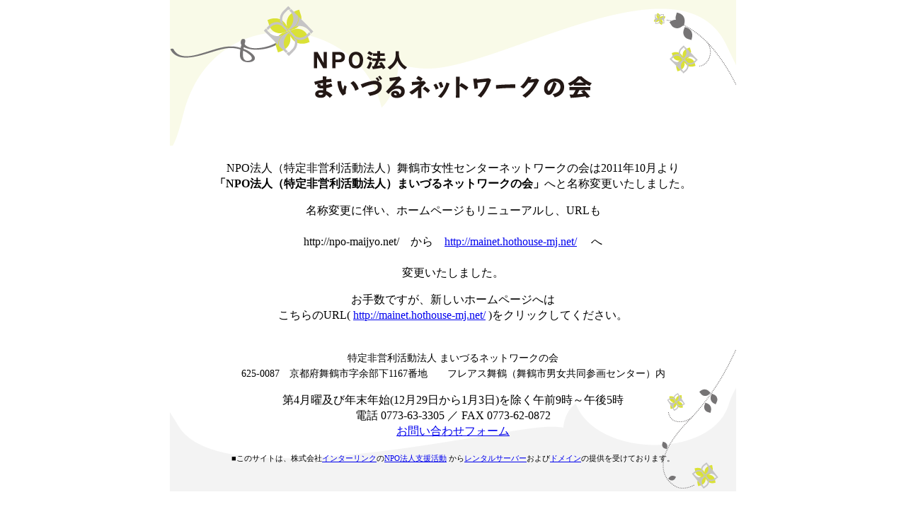

--- FILE ---
content_type: text/html
request_url: http://npo-maijyo.net/
body_size: 2202
content:
<!DOCTYPE html PUBLIC "-//W3C//DTD XHTML 1.0 Transitional//EN" "http://www.w3.org/TR/xhtml1/DTD/xhtml1-transitional.dtd">
<html xmlns="http://www.w3.org/1999/xhtml">
<head>
<meta http-equiv="refresh" content="5;URL=http://mainet.hothouse-mj.net/">
<meta http-equiv="Content-Type" content="text/html; charset=utf-8" />
<title>NPO法人（特定非営利活動法人）まいづるネットワークの会</title>
<link href="main.css" rel="stylesheet" type="text/css" />
</head>

<body>
<h1>NPO法人（特定非営利活動法人）まいづるネットワークの会 </h1>
<p>NPO法人（特定非営利活動法人）舞鶴市女性センターネットワークの会は2011年10月より<br />
<strong>「NPO法人（特定非営利活動法人）まいづるネットワークの会」</strong>へと名称変更いたしました。</p>
<p>名称変更に伴い、ホームページもリニューアルし、URLも<br /><br />


http://npo-maijyo.net/　から　<a href="http://mainet.hothouse-mj.net/">http://mainet.hothouse-mj.net/</a> 　へ<br /><br />

変更いたしました。</p>
<p>お手数ですが、新しいホームページへは<br />
  こちらのURL( <a href="http://mainet.hothouse-mj.net/">http://mainet.hothouse-mj.net/</a> )をクリックしてください。<br />
<br />
</p>
  
  <div id="footer">
<address>特定非営利活動法人 まいづるネットワークの会<br />
  625-0087　京都府舞鶴市字余部下1167番地　　フレアス舞鶴（舞鶴市男女共同参画センター）内
</address>

  <p>第4月曜及び年末年始(12月29日から1月3日)を除く午前9時～午後5時 <br />
  電話 0773-63-3305 ／ FAX 0773-62-0872<br />
  <a href="http://mainet.hothouse-mj.net/?page_id=14">お問い合わせフォーム</a></p>
<p class="Offer">■このサイトは、株式会社<A href="http://www.interlink.or.jp/">インターリンク</A>の<A href="http://www.interlink.or.jp/env/npo.html">NPO法人支援活動</A> から<A href="http://www.interlink.or.jp/service/hosting/my/">レンタルサーバー</A>および<A href="http://www.gonbei.jp/">ドメイン</A>の提供を受けております。</p></div>
</body>
</html>


--- FILE ---
content_type: text/css
request_url: http://npo-maijyo.net/main.css
body_size: 503
content:
body {
	background-color: #FFF;
	text-align: center;
	padding: 0px;
	margin: 0px;
	line-height: 1.4em;
}
address {
	font-style: normal;
	font-size: 0.9em;
}
.Offer {
	font-size: 0.7em;
}
#footer {
	background-image: url(img/footer.gif);
	height: 200px;
	background-repeat: no-repeat;
	background-position: center;
}
h1 {
	background-image: url(img/header.gif);
	background-repeat: no-repeat;
	background-position: center top;
	height: 206px;
	text-indent: -1000%;
	margin-top: 0px;
	padding-top: 0px;
}
